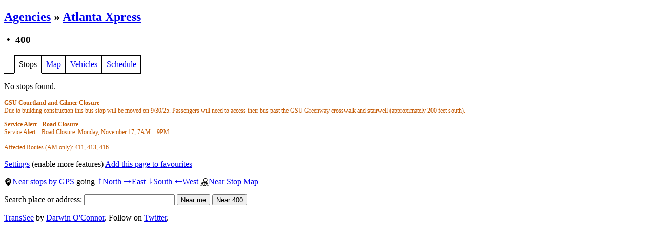

--- FILE ---
content_type: text/html
request_url: https://transsee.ca/stoplist?a=xpress&r=400
body_size: 1658
content:
<!DOCTYPE html><html lang="en"><head><meta charset="UTF-8"><title>400 - Atlanta Xpress Real-Time Arrivals - TransSee</title><meta name="description" content="400 - Atlanta Xpress Real-Time Arrivals"><link rel="icon" href="/favicon.ico"><link rel="icon" type="image/svg+xml" href="/favicon.svg"><link rel="apple-touch-icon" href="/apple-touch-icon.png"><meta name="viewport" content="width=device-width" /><script type="text/javascript">var Dir=0; function GPSStops(p) {window.location="nearstop?dir="+Dir+"&lat="+p.coords.latitude+"&long="+p.coords.longitude;} function GPSMaps(p) {window.location="systemmap?lat="+p.coords.latitude+"&long="+p.coords.longitude;}function SearchGPS(p) {window.location.href = 'systemmap?longlow='+p.coords.longitude+'&longhigh='+p.coords.longitude+'&latlow='+p.coords.latitude+'&lathigh='+p.coords.latitude+'&q='+encodeURI(document.getElementById('searchq').value);}</script><link rel="stylesheet" href="/ts19.css"/><style>td {padding: 0.2em 0px;}</style><script type="application/ld+json">{"@context": "http://schema.org","@type": "BreadcrumbList","itemListElement":[{"@type": "ListItem","position": 1,"item":{"@id": "https://www.transsee.ca/","name": "TransSee"}},{"@type": "ListItem","position": 2,"item":{"@id": "https://www.transsee.ca/routelist?a=xpress","name": "Atlanta Xpress"}},{"@type": "ListItem","position": 3,"item":{"@id": "https://www.transsee.ca/stoplist?a=xpress&r=400","name":"400"}}]}</script></head><body><main><h2><a href="/">Agencies</a> &raquo; <a href="routelist?a=xpress">Atlanta Xpress</a></h2><h3><span  class="Cxpress400">&nbsp;&bull;&nbsp;</span> 400</h3><style>.filetab {display: inline-block; border-width: 1px; padding: 0.5em;}</style><div style="float: left;"><div class=filetab style="border-style: none none solid none;">&nbsp;</div><div class=filetab style="border-style: solid solid none solid;">Stops</div><div class=filetab style="border-style: solid;"><a href="routemap?a=xpress&r=400">Map</a></div><div class=filetab style="border-style: solid;"><a href="routeveh?a=xpress&r=400">Vehicles</a></div><div class=filetab style="border-style: solid;"><a href="routesched?a=xpress&r=400">Schedule</a></div></div><div class=filetab style="border-style: none none solid none; display: block; width: auto; overflow: hidden;">&nbsp;</div><div style="clear: both;"></div><p>No stops found.</p><section class="Grows MedAlert"><b>GSU Courtland and Gilmer Closure</b><br>Due to building construction this bus stop will be moved on 9/30/25. Passengers will need to access their bus past the GSU Greenway crosswalk and stairwell (approximately 200 feet south).</section><section class="Grows MedAlert"><b>Service Alert - Road Closure</b><br>Service Alert – Road Closure: Monday, November 17, 7AM – 9PM.<br><br>Affected Routes (AM only): 411, 413, 416.<br><br>Affected Routes (PM only): 419, 426, 430, 441, 463, 476.<br><br> Stop Change:<br><br>Closed – John Portman Blvd @ Courtland Street.<br><br>Alternate: Courtland Street @ Ellis Street.<br><br>We apologize for any inconvenience and appreciate your patience during this closure.<br> Stop Change:<br><br>Closed – John Portman Blvd @ Courtland Street.<br><br>Alternate: Courtland Street @ Ellis Street.<br><br>We apologize for any inconvenience and appreciate your patience during this closure.</section></main><footer><p style="clear: left;"><A rel=nofollow href="settings?url=stoplist%3Fa%3Dxpress%26r%3D400">Settings</a> (enable more features) <a rel=nofollow href="addfav?t=400%20-%20Atlanta%20Xpress%20Real-Time%20Arrivals&l=stoplist%3Fa%3Dxpress%26r%3D400">Add this page to favourites</a></p><nav class=divp><a href="javascript:void(0);" onclick="navigator.geolocation.getCurrentPosition(GPSStops);"><img src="/busgps.svg" class=svgicon alt="Stops from GPS">Near stops by GPS</A> going <a href="javascript:void(0);" onclick="Dir=1; navigator.geolocation.getCurrentPosition(GPSStops);"><span class=tsfont>&uarr;</span>North</A> <a href="javascript:void(0);" onclick="Dir=2; navigator.geolocation.getCurrentPosition(GPSStops);"><span class=tsfont>&rarr;</span>East</A> <a href="javascript:void(0);" onclick="Dir=3; navigator.geolocation.getCurrentPosition(GPSStops);"><span class=tsfont>&darr;</span>South</A> <a href="javascript:void(0);" onclick="Dir=4; navigator.geolocation.getCurrentPosition(GPSStops);"><span class=tsfont>&larr;</span>West</A> <a href="systemmap?d=1"><img src="/mapgps.svg" class=svgicon alt="Near stop map from GPS">Near Stop Map</a></nav><p><label>Search place or address: <input name=q id=searchq length=40></label> <input type=button value="Near me" onclick="navigator.geolocation.getCurrentPosition(SearchGPS);">  <input type=button value="Near 400" onclick="window.location.href = 'systemmap?longlow=0&longhigh=0&latlow=0&lathigh=0&q='+encodeURI(document.getElementById('searchq').value);"></p><P><A HREF="/">TransSee</A> by <A HREF="mailto:doconnor@transsee.ca?subject=Atlanta%20Xpress">Darwin O'Connor</A>. Follow on <a href="https://twitter.com/transsee">Twitter</a>.</p></footer></BODY></HTML>


--- FILE ---
content_type: text/css
request_url: https://transsee.ca/ts19.css
body_size: 1121
content:
.HighAlert {font-size: 75%; color: #EE0000; margin: 1em 0px;} .HighAlert a:link {color: #EE0000;} .HighAlert a:visited {color: darkred;}
.MedAlert {font-size: 75%; color: #C25700; margin: 1em 0px;} .MedAlert a:link {color: #C25700;} .MedAlert a:visited {color: #994500;}
.LowAlert {font-size: 75%; color: #008A00; margin: 1em 0px;} .LowAlert a:link {color: #008A00;} .LowAlert a:visited {color: darkgreen;}
.EleAlert {font-size: 75%; color: #1F74D6; margin: 1em 0px;} .EleAlert a:link {color: #1F74D6;} .EleAlert a:visited {color: #1d6dc9;}
.RegAlert {font-size: 75%; margin: 1em 0px;}
.Grows {max-height: 5em; overflow-y:auto; width: fit-content;}
.minpred {font-size: 200%;} .minsecpred {font-size: 75%;}
.DirTable {vertical-align: top; display: inline-block; border-collapse: collapse;} .routetable {max-width: 13em; min-width:7em;}
.sideways {-webkit-transform: rotate(90deg); -moz-transform: rotate(90deg); -ms-transform: rotate(90deg); -o-transform: rotate(90deg); transform: rotate(90deg); white-space: nowrap; width: 1em;}
.sidewaystd {overflow: hidden; width: 1em; padding: 0px; font-weight: normal;}
@font-face {font-family: TS; src: url("ts1.woff");} .tsfont {font-family: TS; font-weight: normal;}
.layover {font-family: TS; border: 1px solid black; text-decoration: none; border-radius: 0.2em; display: inline-block; height: 1em;}
:root {color-scheme: light dark;}
body {background-color: light-dark(white, black); color: light-dark(black, lightgray); }
:target {background-color: LightGoldenRodYellow; background-color: light-dark(LightGoldenRodYellow,#333);}
.chart-container {width:95vw; float:right;}
div.vehsearch {background-color: DarkSeaGreen; background-color: light-dark(DarkSeaGreen, #305030); width:30em; max-width:100%; border: 2px solid black; border-color: light-dark(black, lightgray); padding: 1em; margin: 1em 0px;}
.vehsearch > h4 {margin: 0px;}
.routepre {background-color: #8FBCBC; background-color: light-dark(#8FBCBC, #1d2f30); width:30em; max-width:100%; border: 2px solid black; border-color: light-dark(black, lightgray); padding: 1em}
.routepre > h4 {margin: 0px;}
.small {font-size: 75%;}
.spaced {margin: 0.5em 0px;}
.linkline {line-height: 200%;}
.coremap {position: relative; display: table;}
.core {float: left; width: 100%;}
.mapcontent {float: left;}
.leaflet-control-zoom {opacity: 0.7;}
#chartjs-tooltip {background-color: LightGoldenRodYellow; background-color: light-dark(LightGoldenRodYellow,#333); border: 1px solid black; padding: 2px;}
.clearall {clear: both;}
.imgdiv {float: right; margin-bottom: 1em; display:inline-block;}
.imgdiv > img {max-height: 400px; max-width: 100%;}
.svgicon {height: 1em; height: 1lh; width: 1em; width: 1lh; vertical-align: bottom;}
.start {background-color: MintCream; background-color: light-dark(MintCream, #006633)} .end {background-color: MistyRose; background-color: light-dark(MistyRose, #800d00)}
.hastrip {background-color: LightGreen; background-color: light-dark(LightGreen, DarkGreen)} .currdate {border-color: red;} .curritem {font-weight: bold;}
.RedText {color: #EE0000;} .RedText a:link {color: #EE0000;} .RedText a:visited {color: darkred;}
.GreenText {color: green;} .GreenText a:link {color: green;} .GreenText a:visited {color: darkgreen;}
@media (prefers-color-scheme: dark) {.svgicon {filter: invert(1) brightness(0.8)}}
fieldset {width: fit-content;}
.svgparent {position: relative; display: inline-block}
.svgnot {position: absolute; left: 0px; height: 100%; width: 100%}
.divp {margin: 1em 0px;}
.fav {border: 1px solid black; border-color: light-dark(black, lightgray); width: fit-content; padding: 0.25em;}
.fav > h4 {margin: 0px;}
.fav > ul {margin: 0px;}
.fav > ul > li {margin-top: 0.5em;}



--- FILE ---
content_type: image/svg+xml
request_url: https://transsee.ca/mapgps.svg
body_size: 507
content:
<?xml version="1.0" encoding="UTF-8"?>
<svg width="1200pt" height="1200pt" version="1.1" viewBox="0 0 1200 1200" xmlns="http://www.w3.org/2000/svg">
 <path d="m1012 647.96-102.56-61.262c60.527-90.91 113.34-198.43 113.34-296.9 0.007813-160.04-129.75-289.8-289.8-289.8-160.05 0-289.79 129.76-289.79 289.79 0 121.71 80.664 257.26 156.89 358.16l-0.035156 0.011719-205.98-123.04-205.99 123.04-188.03 552.04 300-179.18 300 179.18 300-179.18 300 179.18zm-58.215 47.125 117.98 346.4-125.26-74.809-86.977-310.38c3.0352-3.9609 6.0859-7.9688 9.1445-12.047zm-432.27-405.3c0-116.79 94.68-211.46 211.46-211.46s211.48 94.68 211.48 211.46c0 116.8-94.691 211.48-211.48 211.48s-211.46-94.68-211.46-211.48zm-275.21 405.3 103.88-62.051-93.121 331.55-128.75 76.906zm85.656 262.88 93.371-332.46 138.65 82.812 0.89844 0.53906v388.23l-228.78-136.65zm303.24 139.13v-388.24l0.89844-0.53906 8.1016-4.8359c49.57 59.449 88.777 97.402 88.777 97.402s30.77-29.773 72.238-77.867l65.41 233.45-6.6602 3.9727z"/>
</svg>


--- FILE ---
content_type: image/svg+xml
request_url: https://transsee.ca/busgps.svg
body_size: 528
content:
<?xml version="1.0" encoding="UTF-8"?>
<svg width="1200pt" height="1200pt" version="1.1" viewBox="0 0 1200 1200" xmlns="http://www.w3.org/2000/svg">
 <path d="m600 0c-239.81 0-434.21 194.41-434.21 434.22 0 345.62 434.21 765.78 434.21 765.78s434.2-420.16 434.2-765.78c0.011719-239.81-194.39-434.22-434.2-434.22zm237.27 421.05c0 10.367-8.6641 18.77-19.367 18.77h-16.801v154.18h-21.371v41.832c0 14.711-12.301 26.641-27.492 26.641h-37.465c-15.18 0-27.48-11.93-27.48-26.641v-41.832h-175.63v41.832c0 14.711-12.301 26.641-27.492 26.641h-37.465c-15.18 0-27.492-11.93-27.492-26.641v-41.832h-20.305v-154.18h-16.812c-10.703 0-19.367-8.3984-19.367-18.77v-95.074c0-10.367 8.6641-18.77 19.367-18.77h16.812v-55.223c0-42.383 36.984-64.055 77.664-64.055h246.86c40.68 0 77.664 21.672 77.664 64.055v55.223h16.801c10.715 0 19.367 8.3984 19.367 18.77zm-344.64 103.71c0 17.316-14.484 31.344-32.352 31.344-17.855 0-32.34-14.027-32.34-31.344 0-17.316 14.484-31.355 32.34-31.355 17.867-0.003906 32.352 14.039 32.352 31.355zm-59.559-247.46h143.86v166.77l-143.86-0.003906zm333.87 166.76h-143.84v-166.76h143.84zm5.1328 80.703c0 17.316-14.484 31.344-32.34 31.344-17.867 0-32.352-14.027-32.352-31.344 0-17.316 14.484-31.355 32.352-31.355 17.859-0.003906 32.34 14.039 32.34 31.355z"/>
</svg>
